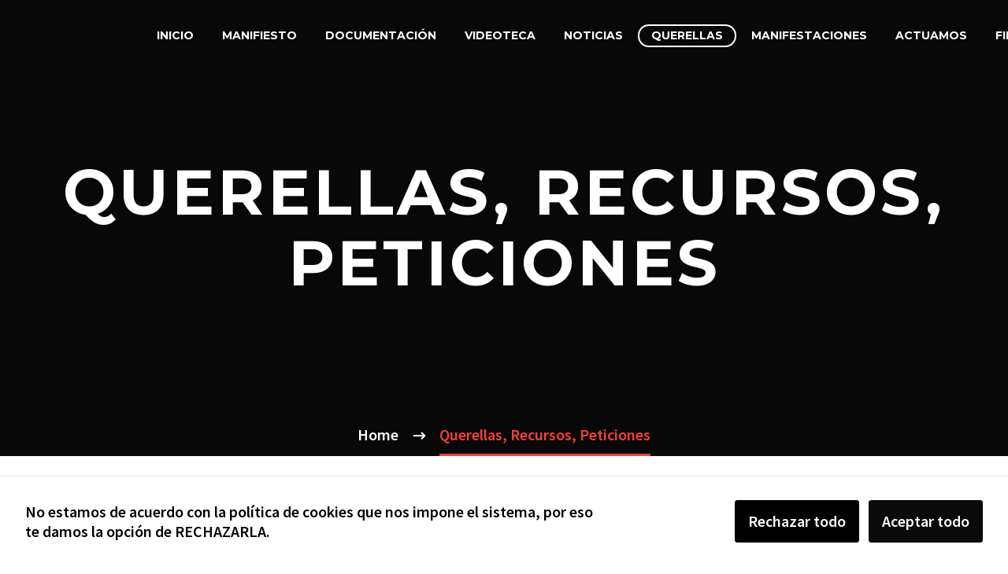

--- FILE ---
content_type: text/html; charset=UTF-8
request_url: http://no-consiento.es/querellas
body_size: 23403
content:
<!DOCTYPE html>
<!--[if IE 7]>
<html class="ie ie7" lang="es" xmlns:og="https://ogp.me/ns#" xmlns:fb="https://ogp.me/ns/fb#">
<![endif]-->
<!--[if IE 8]>
<html class="ie ie8" lang="es" xmlns:og="https://ogp.me/ns#" xmlns:fb="https://ogp.me/ns/fb#">
<![endif]-->
<!--[if !(IE 7) | !(IE 8) ]><!-->
<html lang="es" xmlns:og="https://ogp.me/ns#" xmlns:fb="https://ogp.me/ns/fb#">
<!--<![endif]-->
<head>
	<meta charset="UTF-8">
	<meta name="viewport" content="width=device-width, initial-scale=1.0" />
	<link rel="profile" href="https://gmpg.org/xfn/11">
	<link rel="pingback" href="http://no-consiento.es/xmlrpc.php">
	<title>Querellas,  Recursos, Peticiones &#8211; No Consiento</title>
<meta name='robots' content='max-image-preview:large' />
<link rel='dns-prefetch' href='//fonts.googleapis.com' />
<link rel="alternate" type="application/rss+xml" title="No Consiento &raquo; Feed" href="http://no-consiento.es/feed" />
<link rel="alternate" type="application/rss+xml" title="No Consiento &raquo; Feed de los comentarios" href="http://no-consiento.es/comments/feed" />
<script type="text/javascript">
/* <![CDATA[ */
window._wpemojiSettings = {"baseUrl":"https:\/\/s.w.org\/images\/core\/emoji\/14.0.0\/72x72\/","ext":".png","svgUrl":"https:\/\/s.w.org\/images\/core\/emoji\/14.0.0\/svg\/","svgExt":".svg","source":{"concatemoji":"http:\/\/no-consiento.es\/wp-includes\/js\/wp-emoji-release.min.js?ver=6.4.3"}};
/*! This file is auto-generated */
!function(i,n){var o,s,e;function c(e){try{var t={supportTests:e,timestamp:(new Date).valueOf()};sessionStorage.setItem(o,JSON.stringify(t))}catch(e){}}function p(e,t,n){e.clearRect(0,0,e.canvas.width,e.canvas.height),e.fillText(t,0,0);var t=new Uint32Array(e.getImageData(0,0,e.canvas.width,e.canvas.height).data),r=(e.clearRect(0,0,e.canvas.width,e.canvas.height),e.fillText(n,0,0),new Uint32Array(e.getImageData(0,0,e.canvas.width,e.canvas.height).data));return t.every(function(e,t){return e===r[t]})}function u(e,t,n){switch(t){case"flag":return n(e,"\ud83c\udff3\ufe0f\u200d\u26a7\ufe0f","\ud83c\udff3\ufe0f\u200b\u26a7\ufe0f")?!1:!n(e,"\ud83c\uddfa\ud83c\uddf3","\ud83c\uddfa\u200b\ud83c\uddf3")&&!n(e,"\ud83c\udff4\udb40\udc67\udb40\udc62\udb40\udc65\udb40\udc6e\udb40\udc67\udb40\udc7f","\ud83c\udff4\u200b\udb40\udc67\u200b\udb40\udc62\u200b\udb40\udc65\u200b\udb40\udc6e\u200b\udb40\udc67\u200b\udb40\udc7f");case"emoji":return!n(e,"\ud83e\udef1\ud83c\udffb\u200d\ud83e\udef2\ud83c\udfff","\ud83e\udef1\ud83c\udffb\u200b\ud83e\udef2\ud83c\udfff")}return!1}function f(e,t,n){var r="undefined"!=typeof WorkerGlobalScope&&self instanceof WorkerGlobalScope?new OffscreenCanvas(300,150):i.createElement("canvas"),a=r.getContext("2d",{willReadFrequently:!0}),o=(a.textBaseline="top",a.font="600 32px Arial",{});return e.forEach(function(e){o[e]=t(a,e,n)}),o}function t(e){var t=i.createElement("script");t.src=e,t.defer=!0,i.head.appendChild(t)}"undefined"!=typeof Promise&&(o="wpEmojiSettingsSupports",s=["flag","emoji"],n.supports={everything:!0,everythingExceptFlag:!0},e=new Promise(function(e){i.addEventListener("DOMContentLoaded",e,{once:!0})}),new Promise(function(t){var n=function(){try{var e=JSON.parse(sessionStorage.getItem(o));if("object"==typeof e&&"number"==typeof e.timestamp&&(new Date).valueOf()<e.timestamp+604800&&"object"==typeof e.supportTests)return e.supportTests}catch(e){}return null}();if(!n){if("undefined"!=typeof Worker&&"undefined"!=typeof OffscreenCanvas&&"undefined"!=typeof URL&&URL.createObjectURL&&"undefined"!=typeof Blob)try{var e="postMessage("+f.toString()+"("+[JSON.stringify(s),u.toString(),p.toString()].join(",")+"));",r=new Blob([e],{type:"text/javascript"}),a=new Worker(URL.createObjectURL(r),{name:"wpTestEmojiSupports"});return void(a.onmessage=function(e){c(n=e.data),a.terminate(),t(n)})}catch(e){}c(n=f(s,u,p))}t(n)}).then(function(e){for(var t in e)n.supports[t]=e[t],n.supports.everything=n.supports.everything&&n.supports[t],"flag"!==t&&(n.supports.everythingExceptFlag=n.supports.everythingExceptFlag&&n.supports[t]);n.supports.everythingExceptFlag=n.supports.everythingExceptFlag&&!n.supports.flag,n.DOMReady=!1,n.readyCallback=function(){n.DOMReady=!0}}).then(function(){return e}).then(function(){var e;n.supports.everything||(n.readyCallback(),(e=n.source||{}).concatemoji?t(e.concatemoji):e.wpemoji&&e.twemoji&&(t(e.twemoji),t(e.wpemoji)))}))}((window,document),window._wpemojiSettings);
/* ]]> */
</script>
<link rel='stylesheet' id='thegem-preloader-css' href='http://no-consiento.es/wp-content/themes/thegem/css/thegem-preloader.css?ver=5.11.1' type='text/css' media='all' />
<style id='thegem-preloader-inline-css' type='text/css'>

		body:not(.compose-mode) .gem-icon-style-gradient span,
		body:not(.compose-mode) .gem-icon .gem-icon-half-1,
		body:not(.compose-mode) .gem-icon .gem-icon-half-2 {
			opacity: 0 !important;
			}
</style>
<link rel='stylesheet' id='thegem-reset-css' href='http://no-consiento.es/wp-content/themes/thegem/css/thegem-reset.css?ver=5.11.1' type='text/css' media='all' />
<link rel='stylesheet' id='thegem-grid-css' href='http://no-consiento.es/wp-content/themes/thegem/css/thegem-grid.css?ver=5.11.1' type='text/css' media='all' />
<link rel='stylesheet' id='thegem-header-css' href='http://no-consiento.es/wp-content/themes/thegem/css/thegem-header.css?ver=5.11.1' type='text/css' media='all' />
<link rel='stylesheet' id='thegem-style-css' href='http://no-consiento.es/wp-content/themes/thegem/style.css?ver=5.11.1' type='text/css' media='all' />
<link rel='stylesheet' id='thegem-widgets-css' href='http://no-consiento.es/wp-content/themes/thegem/css/thegem-widgets.css?ver=5.11.1' type='text/css' media='all' />
<link rel='stylesheet' id='thegem-new-css-css' href='http://no-consiento.es/wp-content/themes/thegem/css/thegem-new-css.css?ver=5.11.1' type='text/css' media='all' />
<link rel='stylesheet' id='perevazka-css-css-css' href='http://no-consiento.es/wp-content/themes/thegem/css/thegem-perevazka-css.css?ver=5.11.1' type='text/css' media='all' />
<link rel='stylesheet' id='thegem-google-fonts-css' href='//fonts.googleapis.com/css?family=Source+Sans+Pro%3A200%2C200italic%2C300%2C300italic%2C400%2C400italic%2C600%2C600italic%2C700%2C700italic%2C900%2C900italic%7CMontserrat%3A100%2C200%2C300%2C400%2C500%2C600%2C700%2C800%2C900%2C100italic%2C200italic%2C300italic%2C400italic%2C500italic%2C600italic%2C700italic%2C800italic%2C900italic&#038;subset=cyrillic%2Ccyrillic-ext%2Cgreek%2Cgreek-ext%2Clatin%2Clatin-ext%2Cvietnamese&#038;ver=6.4.3' type='text/css' media='all' />
<link rel='stylesheet' id='thegem-custom-css' href='http://no-consiento.es/wp-content/uploads/thegem/css/custom-TidxuOHR.css?ver=5.11.1' type='text/css' media='all' />
<style id='thegem-custom-inline-css' type='text/css'>
#page-title {background-color: #080808FF;padding-top: 200px;padding-bottom: 200px;}#page-title h1,#page-title .title-rich-content {color: #ffffff;}.page-title-excerpt {color: #ffffff;margin-top: 18px;}#page-title .page-title-title {}#page-title .page-title-title .styled-subtitle.light,#page-title .page-title-excerpt .styled-subtitle.light{ font-family: var(--thegem-to-light-title-font-family); font-style: normal; font-weight: normal;}#page-title .page-title-title .title-main-menu,#page-title .page-title-excerpt .title-main-menu{ font-family: var(--thegem-to-menu-font-family); font-style: var(--thegem-to-menu-font-style); font-weight: var(--thegem-to-menu-font-weight); text-transform: var(--thegem-to-menu-text-transform); font-size: var(--thegem-to-menu-font-size); line-height: var(--thegem-to-menu-line-height); letter-spacing: var(--thegem-to-menu-letter-spacing, 0);}#page-title .page-title-title .title-main-menu.light,#page-title .page-title-excerpt .title-main-menu.light{ font-family: var(--thegem-to-light-title-font-family); font-style: normal; font-weight: normal;}#page-title .page-title-title .title-body,#page-title .page-title-excerpt .title-body{ font-family: var(--thegem-to-body-font-family); font-style: var(--thegem-to-body-font-style); font-weight: var(--thegem-to-body-font-weight); text-transform: var(--thegem-to-body-text-transform, none); font-size: var(--thegem-to-body-font-size); line-height: var(--thegem-to-body-line-height); letter-spacing: var(--thegem-to-body-letter-spacing);}#page-title .page-title-title .title-body.light,#page-title .page-title-excerpt .title-body.light{ font-family: var(--thegem-to-light-title-font-family); font-style: normal; font-weight: normal;}#page-title .page-title-title .title-tiny-body,#page-title .page-title-excerpt .title-tiny-body{ font-family: var(--thegem-to-body-tiny-font-family); font-style: var(--thegem-to-body-tiny-font-style); font-weight: var(--thegem-to-body-tiny-font-weight); text-transform: var(--thegem-to-body-tiny-text-transform, none); font-size: var(--thegem-to-body-tiny-font-size); line-height: var(--thegem-to-body-tiny-line-height); letter-spacing: var(--thegem-to-body-tiny-letter-spacing);}#page-title .page-title-title .title-tiny-body.light,#page-title .page-title-excerpt .title-tiny-body.light{ font-family: var(--thegem-to-light-title-font-family); font-style: normal; font-weight: normal;}.page-title-inner,body .breadcrumbs{padding-left: 0px;padding-right: 0px;}body .breadcrumbs,body .breadcrumbs a,body .bc-devider:before {color: #fff;}body .breadcrumbs .current {	color: #f74038;	border-bottom: 3px solid #f74038;}body .page-title-block .breadcrumbs-container{	text-align: center;}.page-breadcrumbs ul li a,.page-breadcrumbs ul li:not(:last-child):after{	color: #99A9B5FF;}.page-breadcrumbs ul li{	color: #3C3950FF;}.page-breadcrumbs ul li a:hover{	color: #3C3950FF;}.block-content {padding-top: 0px;}.block-content:last-of-type {padding-bottom: 110px;}.gem-slideshow,.slideshow-preloader {}#top-area {	display: block;}.header-background:before {	opacity: 0;}@media (max-width: 991px) {#page-title {padding-top: 200px;padding-bottom: 200px;}.page-title-inner, body .breadcrumbs{padding-left: 0px;padding-right: 0px;}.page-title-excerpt {margin-top: 18px;}#page-title .page-title-title {margin-top: 0px;}.block-content {}.block-content:last-of-type {}#top-area {	display: block;}}@media (max-width: 767px) {#page-title {padding-top: 200px;padding-bottom: 200px;}.page-title-inner,body .breadcrumbs{padding-left: 0px;padding-right: 0px;}.page-title-excerpt {margin-top: 18px;}#page-title .page-title-title {margin-top: 0px;}.block-content {}.block-content:last-of-type {}#top-area {	display: block;}}
</style>
<link rel='stylesheet' id='js_composer_front-css' href='http://no-consiento.es/wp-content/plugins/js_composer/assets/css/js_composer.min.css?ver=8.7.2' type='text/css' media='all' />
<link rel='stylesheet' id='thegem_js_composer_front-css' href='http://no-consiento.es/wp-content/themes/thegem/css/thegem-js_composer_columns.css?ver=5.11.1' type='text/css' media='all' />
<link rel='stylesheet' id='thegem-additional-blog-1-css' href='http://no-consiento.es/wp-content/themes/thegem/css/thegem-additional-blog-1.css?ver=5.11.1' type='text/css' media='all' />
<link rel='stylesheet' id='jquery-fancybox-css' href='http://no-consiento.es/wp-content/themes/thegem/js/fancyBox/jquery.fancybox.min.css?ver=5.11.1' type='text/css' media='all' />
<link rel='stylesheet' id='thegem-vc_elements-css' href='http://no-consiento.es/wp-content/themes/thegem/css/thegem-vc_elements.css?ver=5.11.1' type='text/css' media='all' />
<style id='wp-emoji-styles-inline-css' type='text/css'>

	img.wp-smiley, img.emoji {
		display: inline !important;
		border: none !important;
		box-shadow: none !important;
		height: 1em !important;
		width: 1em !important;
		margin: 0 0.07em !important;
		vertical-align: -0.1em !important;
		background: none !important;
		padding: 0 !important;
	}
</style>
<link rel='stylesheet' id='wp-block-library-css' href='http://no-consiento.es/wp-includes/css/dist/block-library/style.min.css?ver=6.4.3' type='text/css' media='all' />
<style id='classic-theme-styles-inline-css' type='text/css'>
/*! This file is auto-generated */
.wp-block-button__link{color:#fff;background-color:#32373c;border-radius:9999px;box-shadow:none;text-decoration:none;padding:calc(.667em + 2px) calc(1.333em + 2px);font-size:1.125em}.wp-block-file__button{background:#32373c;color:#fff;text-decoration:none}
</style>
<style id='global-styles-inline-css' type='text/css'>
body{--wp--preset--color--black: #000000;--wp--preset--color--cyan-bluish-gray: #abb8c3;--wp--preset--color--white: #ffffff;--wp--preset--color--pale-pink: #f78da7;--wp--preset--color--vivid-red: #cf2e2e;--wp--preset--color--luminous-vivid-orange: #ff6900;--wp--preset--color--luminous-vivid-amber: #fcb900;--wp--preset--color--light-green-cyan: #7bdcb5;--wp--preset--color--vivid-green-cyan: #00d084;--wp--preset--color--pale-cyan-blue: #8ed1fc;--wp--preset--color--vivid-cyan-blue: #0693e3;--wp--preset--color--vivid-purple: #9b51e0;--wp--preset--gradient--vivid-cyan-blue-to-vivid-purple: linear-gradient(135deg,rgba(6,147,227,1) 0%,rgb(155,81,224) 100%);--wp--preset--gradient--light-green-cyan-to-vivid-green-cyan: linear-gradient(135deg,rgb(122,220,180) 0%,rgb(0,208,130) 100%);--wp--preset--gradient--luminous-vivid-amber-to-luminous-vivid-orange: linear-gradient(135deg,rgba(252,185,0,1) 0%,rgba(255,105,0,1) 100%);--wp--preset--gradient--luminous-vivid-orange-to-vivid-red: linear-gradient(135deg,rgba(255,105,0,1) 0%,rgb(207,46,46) 100%);--wp--preset--gradient--very-light-gray-to-cyan-bluish-gray: linear-gradient(135deg,rgb(238,238,238) 0%,rgb(169,184,195) 100%);--wp--preset--gradient--cool-to-warm-spectrum: linear-gradient(135deg,rgb(74,234,220) 0%,rgb(151,120,209) 20%,rgb(207,42,186) 40%,rgb(238,44,130) 60%,rgb(251,105,98) 80%,rgb(254,248,76) 100%);--wp--preset--gradient--blush-light-purple: linear-gradient(135deg,rgb(255,206,236) 0%,rgb(152,150,240) 100%);--wp--preset--gradient--blush-bordeaux: linear-gradient(135deg,rgb(254,205,165) 0%,rgb(254,45,45) 50%,rgb(107,0,62) 100%);--wp--preset--gradient--luminous-dusk: linear-gradient(135deg,rgb(255,203,112) 0%,rgb(199,81,192) 50%,rgb(65,88,208) 100%);--wp--preset--gradient--pale-ocean: linear-gradient(135deg,rgb(255,245,203) 0%,rgb(182,227,212) 50%,rgb(51,167,181) 100%);--wp--preset--gradient--electric-grass: linear-gradient(135deg,rgb(202,248,128) 0%,rgb(113,206,126) 100%);--wp--preset--gradient--midnight: linear-gradient(135deg,rgb(2,3,129) 0%,rgb(40,116,252) 100%);--wp--preset--font-size--small: 13px;--wp--preset--font-size--medium: 20px;--wp--preset--font-size--large: 36px;--wp--preset--font-size--x-large: 42px;--wp--preset--spacing--20: 0.44rem;--wp--preset--spacing--30: 0.67rem;--wp--preset--spacing--40: 1rem;--wp--preset--spacing--50: 1.5rem;--wp--preset--spacing--60: 2.25rem;--wp--preset--spacing--70: 3.38rem;--wp--preset--spacing--80: 5.06rem;--wp--preset--shadow--natural: 6px 6px 9px rgba(0, 0, 0, 0.2);--wp--preset--shadow--deep: 12px 12px 50px rgba(0, 0, 0, 0.4);--wp--preset--shadow--sharp: 6px 6px 0px rgba(0, 0, 0, 0.2);--wp--preset--shadow--outlined: 6px 6px 0px -3px rgba(255, 255, 255, 1), 6px 6px rgba(0, 0, 0, 1);--wp--preset--shadow--crisp: 6px 6px 0px rgba(0, 0, 0, 1);}:where(.is-layout-flex){gap: 0.5em;}:where(.is-layout-grid){gap: 0.5em;}body .is-layout-flow > .alignleft{float: left;margin-inline-start: 0;margin-inline-end: 2em;}body .is-layout-flow > .alignright{float: right;margin-inline-start: 2em;margin-inline-end: 0;}body .is-layout-flow > .aligncenter{margin-left: auto !important;margin-right: auto !important;}body .is-layout-constrained > .alignleft{float: left;margin-inline-start: 0;margin-inline-end: 2em;}body .is-layout-constrained > .alignright{float: right;margin-inline-start: 2em;margin-inline-end: 0;}body .is-layout-constrained > .aligncenter{margin-left: auto !important;margin-right: auto !important;}body .is-layout-constrained > :where(:not(.alignleft):not(.alignright):not(.alignfull)){max-width: var(--wp--style--global--content-size);margin-left: auto !important;margin-right: auto !important;}body .is-layout-constrained > .alignwide{max-width: var(--wp--style--global--wide-size);}body .is-layout-flex{display: flex;}body .is-layout-flex{flex-wrap: wrap;align-items: center;}body .is-layout-flex > *{margin: 0;}body .is-layout-grid{display: grid;}body .is-layout-grid > *{margin: 0;}:where(.wp-block-columns.is-layout-flex){gap: 2em;}:where(.wp-block-columns.is-layout-grid){gap: 2em;}:where(.wp-block-post-template.is-layout-flex){gap: 1.25em;}:where(.wp-block-post-template.is-layout-grid){gap: 1.25em;}.has-black-color{color: var(--wp--preset--color--black) !important;}.has-cyan-bluish-gray-color{color: var(--wp--preset--color--cyan-bluish-gray) !important;}.has-white-color{color: var(--wp--preset--color--white) !important;}.has-pale-pink-color{color: var(--wp--preset--color--pale-pink) !important;}.has-vivid-red-color{color: var(--wp--preset--color--vivid-red) !important;}.has-luminous-vivid-orange-color{color: var(--wp--preset--color--luminous-vivid-orange) !important;}.has-luminous-vivid-amber-color{color: var(--wp--preset--color--luminous-vivid-amber) !important;}.has-light-green-cyan-color{color: var(--wp--preset--color--light-green-cyan) !important;}.has-vivid-green-cyan-color{color: var(--wp--preset--color--vivid-green-cyan) !important;}.has-pale-cyan-blue-color{color: var(--wp--preset--color--pale-cyan-blue) !important;}.has-vivid-cyan-blue-color{color: var(--wp--preset--color--vivid-cyan-blue) !important;}.has-vivid-purple-color{color: var(--wp--preset--color--vivid-purple) !important;}.has-black-background-color{background-color: var(--wp--preset--color--black) !important;}.has-cyan-bluish-gray-background-color{background-color: var(--wp--preset--color--cyan-bluish-gray) !important;}.has-white-background-color{background-color: var(--wp--preset--color--white) !important;}.has-pale-pink-background-color{background-color: var(--wp--preset--color--pale-pink) !important;}.has-vivid-red-background-color{background-color: var(--wp--preset--color--vivid-red) !important;}.has-luminous-vivid-orange-background-color{background-color: var(--wp--preset--color--luminous-vivid-orange) !important;}.has-luminous-vivid-amber-background-color{background-color: var(--wp--preset--color--luminous-vivid-amber) !important;}.has-light-green-cyan-background-color{background-color: var(--wp--preset--color--light-green-cyan) !important;}.has-vivid-green-cyan-background-color{background-color: var(--wp--preset--color--vivid-green-cyan) !important;}.has-pale-cyan-blue-background-color{background-color: var(--wp--preset--color--pale-cyan-blue) !important;}.has-vivid-cyan-blue-background-color{background-color: var(--wp--preset--color--vivid-cyan-blue) !important;}.has-vivid-purple-background-color{background-color: var(--wp--preset--color--vivid-purple) !important;}.has-black-border-color{border-color: var(--wp--preset--color--black) !important;}.has-cyan-bluish-gray-border-color{border-color: var(--wp--preset--color--cyan-bluish-gray) !important;}.has-white-border-color{border-color: var(--wp--preset--color--white) !important;}.has-pale-pink-border-color{border-color: var(--wp--preset--color--pale-pink) !important;}.has-vivid-red-border-color{border-color: var(--wp--preset--color--vivid-red) !important;}.has-luminous-vivid-orange-border-color{border-color: var(--wp--preset--color--luminous-vivid-orange) !important;}.has-luminous-vivid-amber-border-color{border-color: var(--wp--preset--color--luminous-vivid-amber) !important;}.has-light-green-cyan-border-color{border-color: var(--wp--preset--color--light-green-cyan) !important;}.has-vivid-green-cyan-border-color{border-color: var(--wp--preset--color--vivid-green-cyan) !important;}.has-pale-cyan-blue-border-color{border-color: var(--wp--preset--color--pale-cyan-blue) !important;}.has-vivid-cyan-blue-border-color{border-color: var(--wp--preset--color--vivid-cyan-blue) !important;}.has-vivid-purple-border-color{border-color: var(--wp--preset--color--vivid-purple) !important;}.has-vivid-cyan-blue-to-vivid-purple-gradient-background{background: var(--wp--preset--gradient--vivid-cyan-blue-to-vivid-purple) !important;}.has-light-green-cyan-to-vivid-green-cyan-gradient-background{background: var(--wp--preset--gradient--light-green-cyan-to-vivid-green-cyan) !important;}.has-luminous-vivid-amber-to-luminous-vivid-orange-gradient-background{background: var(--wp--preset--gradient--luminous-vivid-amber-to-luminous-vivid-orange) !important;}.has-luminous-vivid-orange-to-vivid-red-gradient-background{background: var(--wp--preset--gradient--luminous-vivid-orange-to-vivid-red) !important;}.has-very-light-gray-to-cyan-bluish-gray-gradient-background{background: var(--wp--preset--gradient--very-light-gray-to-cyan-bluish-gray) !important;}.has-cool-to-warm-spectrum-gradient-background{background: var(--wp--preset--gradient--cool-to-warm-spectrum) !important;}.has-blush-light-purple-gradient-background{background: var(--wp--preset--gradient--blush-light-purple) !important;}.has-blush-bordeaux-gradient-background{background: var(--wp--preset--gradient--blush-bordeaux) !important;}.has-luminous-dusk-gradient-background{background: var(--wp--preset--gradient--luminous-dusk) !important;}.has-pale-ocean-gradient-background{background: var(--wp--preset--gradient--pale-ocean) !important;}.has-electric-grass-gradient-background{background: var(--wp--preset--gradient--electric-grass) !important;}.has-midnight-gradient-background{background: var(--wp--preset--gradient--midnight) !important;}.has-small-font-size{font-size: var(--wp--preset--font-size--small) !important;}.has-medium-font-size{font-size: var(--wp--preset--font-size--medium) !important;}.has-large-font-size{font-size: var(--wp--preset--font-size--large) !important;}.has-x-large-font-size{font-size: var(--wp--preset--font-size--x-large) !important;}
.wp-block-navigation a:where(:not(.wp-element-button)){color: inherit;}
:where(.wp-block-post-template.is-layout-flex){gap: 1.25em;}:where(.wp-block-post-template.is-layout-grid){gap: 1.25em;}
:where(.wp-block-columns.is-layout-flex){gap: 2em;}:where(.wp-block-columns.is-layout-grid){gap: 2em;}
.wp-block-pullquote{font-size: 1.5em;line-height: 1.6;}
</style>
<link rel='stylesheet' id='contact-form-7-css' href='http://no-consiento.es/wp-content/plugins/contact-form-7/includes/css/styles.css?ver=5.9.8' type='text/css' media='all' />
<style id='contact-form-7-inline-css' type='text/css'>
.wpcf7 .wpcf7-recaptcha iframe {margin-bottom: 0;}.wpcf7 .wpcf7-recaptcha[data-align="center"] > div {margin: 0 auto;}.wpcf7 .wpcf7-recaptcha[data-align="right"] > div {margin: 0 0 0 auto;}
</style>
<link rel='stylesheet' id='cookies-and-content-security-policy-css' href='http://no-consiento.es/wp-content/plugins/cookies-and-content-security-policy/css/cookies-and-content-security-policy.min.css?ver=2.35' type='text/css' media='all' />
<link rel='stylesheet' id='thegem-gdpr-css' href='http://no-consiento.es/wp-content/plugins/thegem-elements/inc/gdpr/assets/css/public.css?ver=1.0' type='text/css' media='all' />
<script type="text/javascript">function fullHeightRow() {
			var fullHeight,
				offsetTop,
				element = document.getElementsByClassName('vc_row-o-full-height')[0];
			if (element) {
				fullHeight = window.innerHeight;
				offsetTop = window.pageYOffset + element.getBoundingClientRect().top;
				if (offsetTop < fullHeight) {
					fullHeight = 100 - offsetTop / (fullHeight / 100);
					element.style.minHeight = fullHeight + 'vh'
				}
			}
		}</script><script type="text/javascript" src="http://no-consiento.es/wp-includes/js/jquery/jquery.min.js?ver=3.7.1" id="jquery-core-js"></script>
<script type="text/javascript" src="http://no-consiento.es/wp-includes/js/jquery/jquery-migrate.min.js?ver=3.4.1" id="jquery-migrate-js"></script>
<script></script><link rel="https://api.w.org/" href="http://no-consiento.es/wp-json/" /><link rel="alternate" type="application/json" href="http://no-consiento.es/wp-json/wp/v2/pages/25677" /><link rel="EditURI" type="application/rsd+xml" title="RSD" href="http://no-consiento.es/xmlrpc.php?rsd" />
<meta name="generator" content="WordPress 6.4.3" />
<link rel="canonical" href="http://no-consiento.es/querellas" />
<link rel='shortlink' href='http://no-consiento.es/?p=25677' />
<link rel="alternate" type="application/json+oembed" href="http://no-consiento.es/wp-json/oembed/1.0/embed?url=http%3A%2F%2Fno-consiento.es%2Fquerellas" />
<link rel="alternate" type="text/xml+oembed" href="http://no-consiento.es/wp-json/oembed/1.0/embed?url=http%3A%2F%2Fno-consiento.es%2Fquerellas&#038;format=xml" />

        <script type="text/javascript">
            var jQueryMigrateHelperHasSentDowngrade = false;

			window.onerror = function( msg, url, line, col, error ) {
				// Break out early, do not processing if a downgrade reqeust was already sent.
				if ( jQueryMigrateHelperHasSentDowngrade ) {
					return true;
                }

				var xhr = new XMLHttpRequest();
				var nonce = '33e069e6f2';
				var jQueryFunctions = [
					'andSelf',
					'browser',
					'live',
					'boxModel',
					'support.boxModel',
					'size',
					'swap',
					'clean',
					'sub',
                ];
				var match_pattern = /\)\.(.+?) is not a function/;
                var erroredFunction = msg.match( match_pattern );

                // If there was no matching functions, do not try to downgrade.
                if ( null === erroredFunction || typeof erroredFunction !== 'object' || typeof erroredFunction[1] === "undefined" || -1 === jQueryFunctions.indexOf( erroredFunction[1] ) ) {
                    return true;
                }

                // Set that we've now attempted a downgrade request.
                jQueryMigrateHelperHasSentDowngrade = true;

				xhr.open( 'POST', 'http://no-consiento.es/wp-admin/admin-ajax.php' );
				xhr.setRequestHeader( 'Content-Type', 'application/x-www-form-urlencoded' );
				xhr.onload = function () {
					var response,
                        reload = false;

					if ( 200 === xhr.status ) {
                        try {
                        	response = JSON.parse( xhr.response );

                        	reload = response.data.reload;
                        } catch ( e ) {
                        	reload = false;
                        }
                    }

					// Automatically reload the page if a deprecation caused an automatic downgrade, ensure visitors get the best possible experience.
					if ( reload ) {
						location.reload();
                    }
				};

				xhr.send( encodeURI( 'action=jquery-migrate-downgrade-version&_wpnonce=' + nonce ) );

				// Suppress error alerts in older browsers
				return true;
			}
        </script>

		<style type="text/css">.recentcomments a{display:inline !important;padding:0 !important;margin:0 !important;}</style><meta name="generator" content="Powered by WPBakery Page Builder - drag and drop page builder for WordPress."/>
<style type="text/css" id="cookies-and-content-security-policy-css-custom">.modal-cacsp-position .modal-cacsp-box .modal-cacsp-btns .modal-cacsp-btn.modal-cacsp-btn-settings {background-color: #ffffff;}.modal-cacsp-position .modal-cacsp-box .modal-cacsp-btns .modal-cacsp-btn.modal-cacsp-btn-settings {border-color: #ffffff;}.modal-cacsp-position .modal-cacsp-box .modal-cacsp-btns .modal-cacsp-btn.modal-cacsp-btn-settings,.modal-cacsp-position .modal-cacsp-box .modal-cacsp-btns .modal-cacsp-btn.modal-cacsp-btn-settings * {color: #ffffff;}.modal-cacsp-position .modal-cacsp-box .modal-cacsp-btns .modal-cacsp-btn.modal-cacsp-btn-refuse,.modal-cacsp-position .modal-cacsp-box .modal-cacsp-btns .modal-cacsp-btn.modal-cacsp-btn-refuse-all {background-color: #000000;}.modal-cacsp-position .modal-cacsp-box .modal-cacsp-btns .modal-cacsp-btn.modal-cacsp-btn-refuse,.modal-cacsp-position .modal-cacsp-box .modal-cacsp-btns .modal-cacsp-btn.modal-cacsp-btn-refuse-all {border-color: #0a0a0a;}.modal-cacsp-position .modal-cacsp-box .modal-cacsp-btns .modal-cacsp-btn.modal-cacsp-btn-refuse,.modal-cacsp-position .modal-cacsp-box .modal-cacsp-btns .modal-cacsp-btn.modal-cacsp-btn-refuse-all,.modal-cacsp-position .modal-cacsp-box .modal-cacsp-btns .modal-cacsp-btn.modal-cacsp-btn-refuse *,.modal-cacsp-position .modal-cacsp-box .modal-cacsp-btns .modal-cacsp-btn.modal-cacsp-btn-refuse-all * {color: #ffffff;}.modal-cacsp-position .modal-cacsp-box .modal-cacsp-btns .modal-cacsp-btn.modal-cacsp-btn-accept,.modal-cacsp-position .modal-cacsp-box .modal-cacsp-btns .modal-cacsp-btn.modal-cacsp-btn-accept-all {background-color: #0a0a0a;}.modal-cacsp-position .modal-cacsp-box .modal-cacsp-btns .modal-cacsp-btn.modal-cacsp-btn-accept,.modal-cacsp-position .modal-cacsp-box .modal-cacsp-btns .modal-cacsp-btn.modal-cacsp-btn-accept-all {border-color: #0a0a0a;}.modal-cacsp-position .modal-cacsp-box .modal-cacsp-btns .modal-cacsp-btn.modal-cacsp-btn-accept,.modal-cacsp-position .modal-cacsp-box .modal-cacsp-btns .modal-cacsp-btn.modal-cacsp-btn-accept *,.modal-cacsp-position .modal-cacsp-box .modal-cacsp-btns .modal-cacsp-btn.modal-cacsp-btn-accept-all,.modal-cacsp-position .modal-cacsp-box .modal-cacsp-btns .modal-cacsp-btn.modal-cacsp-btn-accept-all * {color: #ffffff;}</style><link rel="icon" href="http://no-consiento.es/wp-content/uploads/2020/07/favicon.png" sizes="32x32" />
<link rel="icon" href="http://no-consiento.es/wp-content/uploads/2020/07/favicon.png" sizes="192x192" />
<link rel="apple-touch-icon" href="http://no-consiento.es/wp-content/uploads/2020/07/favicon.png" />
<meta name="msapplication-TileImage" content="http://no-consiento.es/wp-content/uploads/2020/07/favicon.png" />
<script>if(document.querySelector('[data-type="vc_custom-css"]')) {document.head.appendChild(document.querySelector('[data-type="vc_custom-css"]'));}</script><style type="text/css" data-type="vc_shortcodes-custom-css">.vc_custom_1621192597440{padding-right: 50px !important;padding-left: 50px !important;}.vc_custom_1651021334963{padding-right: 50px !important;padding-left: 50px !important;}.vc_custom_1678751385418{padding-right: 50px !important;padding-left: 50px !important;}</style><noscript><style> .wpb_animate_when_almost_visible { opacity: 1; }</style></noscript>
	</head>


<body class="page-template-default page page-id-25677 modal-cacsp-open-no-backdrop wpb-js-composer js-comp-ver-8.7.2 vc_responsive">

	<script type="text/javascript">
		var gemSettings = {"isTouch":"","forcedLasyDisabled":"","tabletPortrait":"1","tabletLandscape":"","topAreaMobileDisable":"","parallaxDisabled":"","fillTopArea":"","themePath":"http:\/\/no-consiento.es\/wp-content\/themes\/thegem","rootUrl":"http:\/\/no-consiento.es","mobileEffectsEnabled":"","isRTL":""};
		(function() {
    function isTouchDevice() {
        return (('ontouchstart' in window) ||
            (navigator.MaxTouchPoints > 0) ||
            (navigator.msMaxTouchPoints > 0));
    }

    window.gemSettings.isTouch = isTouchDevice();

    function userAgentDetection() {
        var ua = navigator.userAgent.toLowerCase(),
        platform = navigator.platform.toLowerCase(),
        UA = ua.match(/(opera|ie|firefox|chrome|version)[\s\/:]([\w\d\.]+)?.*?(safari|version[\s\/:]([\w\d\.]+)|$)/) || [null, 'unknown', 0],
        mode = UA[1] == 'ie' && document.documentMode;

        window.gemBrowser = {
            name: (UA[1] == 'version') ? UA[3] : UA[1],
            version: UA[2],
            platform: {
                name: ua.match(/ip(?:ad|od|hone)/) ? 'ios' : (ua.match(/(?:webos|android)/) || platform.match(/mac|win|linux/) || ['other'])[0]
                }
        };
            }

    window.updateGemClientSize = function() {
        if (window.gemOptions == null || window.gemOptions == undefined) {
            window.gemOptions = {
                first: false,
                clientWidth: 0,
                clientHeight: 0,
                innerWidth: -1
            };
        }

        window.gemOptions.clientWidth = window.innerWidth || document.documentElement.clientWidth;
        if (document.body != null && !window.gemOptions.clientWidth) {
            window.gemOptions.clientWidth = document.body.clientWidth;
        }

        window.gemOptions.clientHeight = window.innerHeight || document.documentElement.clientHeight;
        if (document.body != null && !window.gemOptions.clientHeight) {
            window.gemOptions.clientHeight = document.body.clientHeight;
        }
    };

    window.updateGemInnerSize = function(width) {
        window.gemOptions.innerWidth = width != undefined ? width : (document.body != null ? document.body.clientWidth : 0);
    };

    userAgentDetection();
    window.updateGemClientSize(true);

    window.gemSettings.lasyDisabled = window.gemSettings.forcedLasyDisabled || (!window.gemSettings.mobileEffectsEnabled && (window.gemSettings.isTouch || window.gemOptions.clientWidth <= 800));
})();
		(function() {
    if (window.gemBrowser.name == 'safari') {
        try {
            var safariVersion = parseInt(window.gemBrowser.version);
        } catch(e) {
            var safariVersion = 0;
        }
        if (safariVersion >= 9) {
            window.gemSettings.parallaxDisabled = true;
            window.gemSettings.fillTopArea = true;
        }
    }
})();
		(function() {
    var fullwithData = {
        page: null,
        pageWidth: 0,
        pageOffset: {},
        fixVcRow: true,
        pagePaddingLeft: 0
    };

    function updateFullwidthData() {
        fullwithData.pageOffset = fullwithData.page.getBoundingClientRect();
        fullwithData.pageWidth = parseFloat(fullwithData.pageOffset.width);
        fullwithData.pagePaddingLeft = 0;

        if (fullwithData.page.className.indexOf('vertical-header') != -1) {
            fullwithData.pagePaddingLeft = 45;
            if (fullwithData.pageWidth >= 1600) {
                fullwithData.pagePaddingLeft = 360;
            }
            if (fullwithData.pageWidth < 980) {
                fullwithData.pagePaddingLeft = 0;
            }
        }
    }

    function gem_fix_fullwidth_position(element) {
        if (element == null) {
            return false;
        }

        if (fullwithData.page == null) {
            fullwithData.page = document.getElementById('page');
            updateFullwidthData();
        }

        /*if (fullwithData.pageWidth < 1170) {
            return false;
        }*/

        if (!fullwithData.fixVcRow) {
            return false;
        }

        if (element.previousElementSibling != null && element.previousElementSibling != undefined && element.previousElementSibling.className.indexOf('fullwidth-block') == -1) {
            var elementParentViewportOffset = element.previousElementSibling.getBoundingClientRect();
        } else {
            var elementParentViewportOffset = element.parentNode.getBoundingClientRect();
        }

        /*if (elementParentViewportOffset.top > window.gemOptions.clientHeight) {
            fullwithData.fixVcRow = false;
            return false;
        }*/

        if (element.className.indexOf('vc_row') != -1) {
            var elementMarginLeft = -21;
            var elementMarginRight = -21;
        } else {
            var elementMarginLeft = 0;
            var elementMarginRight = 0;
        }

        var offset = parseInt(fullwithData.pageOffset.left + 0.5) - parseInt((elementParentViewportOffset.left < 0 ? 0 : elementParentViewportOffset.left) + 0.5) - elementMarginLeft + fullwithData.pagePaddingLeft;
        var offsetKey = window.gemSettings.isRTL ? 'right' : 'left';

        element.style.position = 'relative';
        element.style[offsetKey] = offset + 'px';
        element.style.width = fullwithData.pageWidth - fullwithData.pagePaddingLeft + 'px';

        if (element.className.indexOf('vc_row') == -1) {
            element.setAttribute('data-fullwidth-updated', 1);
        }

        if (element.className.indexOf('vc_row') != -1 && element.className.indexOf('vc_section') == -1 && !element.hasAttribute('data-vc-stretch-content')) {
            var el_full = element.parentNode.querySelector('.vc_row-full-width-before');
            var padding = -1 * offset;
            0 > padding && (padding = 0);
            var paddingRight = fullwithData.pageWidth - padding - el_full.offsetWidth + elementMarginLeft + elementMarginRight;
            0 > paddingRight && (paddingRight = 0);
            element.style.paddingLeft = padding + 'px';
            element.style.paddingRight = paddingRight + 'px';
        }
    }

    window.gem_fix_fullwidth_position = gem_fix_fullwidth_position;

    document.addEventListener('DOMContentLoaded', function() {
        var classes = [];

        if (window.gemSettings.isTouch) {
            document.body.classList.add('thegem-touch');
        }

        if (window.gemSettings.lasyDisabled && !window.gemSettings.forcedLasyDisabled) {
            document.body.classList.add('thegem-effects-disabled');
        }
    });

    if (window.gemSettings.parallaxDisabled) {
        var head  = document.getElementsByTagName('head')[0],
            link  = document.createElement('style');
        link.rel  = 'stylesheet';
        link.type = 'text/css';
        link.innerHTML = ".fullwidth-block.fullwidth-block-parallax-fixed .fullwidth-block-background { background-attachment: scroll !important; }";
        head.appendChild(link);
    }
})();

(function() {
    setTimeout(function() {
        var preloader = document.getElementById('page-preloader');
        if (preloader != null && preloader != undefined) {
            preloader.className += ' preloader-loaded';
        }
    }, window.pagePreloaderHideTime || 1000);
})();
	</script>
	


<div id="page" class="layout-fullwidth header-style-3">

	<a href="#main" class="scroll-to-content">Skip to main content</a>

			<a href="#page" class="scroll-top-button">Scroll Top</a>
	
	
		
		<div id="site-header-wrapper"  class="site-header-wrapper-transparent  " >
			
			
			<header id="site-header" class="site-header animated-header mobile-menu-layout-default" role="banner">
								
				<div class="header-background">
					<div class="container container-fullwidth">
						<div class="header-main logo-position-left header-colors-light header-layout-default header-layout-fullwidth header-style-3">
																							<div class="site-title">
											<div class="site-logo" style="width:164px;">
			<a href="http://no-consiento.es/" rel="home" aria-label="Homepage">
									No Consiento							</a>
		</div>
										</div>
																											<nav id="primary-navigation" class="site-navigation primary-navigation" role="navigation">
											<button class="menu-toggle dl-trigger">Primary Menu<span class="menu-line-1"></span><span class="menu-line-2"></span><span class="menu-line-3"></span></button>																							<ul id="primary-menu" class="nav-menu styled no-responsive dl-menu"><li id="menu-item-26003" class="menu-item menu-item-type-post_type menu-item-object-page menu-item-home menu-item-26003 megamenu-first-element"><a href="http://no-consiento.es/">INICIO</a></li>
<li id="menu-item-26004" class="menu-item menu-item-type-post_type menu-item-object-page menu-item-26004 megamenu-first-element"><a href="http://no-consiento.es/manifiesto">MANIFIESTO</a></li>
<li id="menu-item-25780" class="menu-item menu-item-type-post_type menu-item-object-page menu-item-25780 megamenu-first-element"><a href="http://no-consiento.es/documentacion">DOCUMENTACIÓN</a></li>
<li id="menu-item-25671" class="menu-item menu-item-type-post_type menu-item-object-page menu-item-25671 megamenu-first-element"><a href="http://no-consiento.es/videoteca">VIDEOTECA</a></li>
<li id="menu-item-25664" class="menu-item menu-item-type-taxonomy menu-item-object-category menu-item-25664 megamenu-first-element"><a href="http://no-consiento.es/category/noticias-no-consiento">NOTICIAS</a></li>
<li id="menu-item-25694" class="menu-item menu-item-type-post_type menu-item-object-page current-menu-item page_item page-item-25677 current_page_item menu-item-25694 megamenu-first-element menu-item-active"><a href="http://no-consiento.es/querellas">QUERELLAS</a></li>
<li id="menu-item-26341" class="menu-item menu-item-type-post_type menu-item-object-page menu-item-26341 megamenu-first-element mobile-clickable"><a href="http://no-consiento.es/manifestaciones">MANIFESTACIONES</a></li>
<li id="menu-item-25919" class="menu-item menu-item-type-post_type menu-item-object-page menu-item-25919 megamenu-first-element"><a href="http://no-consiento.es/actuamos">Actuamos</a></li>
<li id="menu-item-108" class="menu-item menu-item-type-custom menu-item-object-custom menu-item-home menu-item-108 megamenu-first-element"><a href="http://no-consiento.es/#firmar">FIRMAS DE APOYO</a></li>
<li id="menu-item-25419" class="menu-item menu-item-type-custom menu-item-object-custom menu-item-home menu-item-25419 megamenu-first-element"><a href="http://no-consiento.es/#donativos">DONATIVOS</a></li>
<li class="menu-item menu-item-search "><a href="#" aria-label="Buscar"></a><div class="minisearch "><form role="search" id="searchform" class="sf" action="http://no-consiento.es/" method="GET"><input id="searchform-input" class="sf-input" type="text" placeholder="Search..." name="s" aria-label="Buscar"><span class="sf-submit-icon"></span><input id="searchform-submit" class="sf-submit" type="submit" value="s" aria-label="Buscar"></form></div></li></ul>																																</nav>
																														</div>
					</div>
				</div>
			</header><!-- #site-header -->
								</div><!-- #site-header-wrapper -->
	
	
	<div id="main" class="site-main page__top-shadow visible" role="main" aria-label="Main">

<div id="main-content" class="main-content">

<div id="page-title" class="page-title-block page-title-alignment-center page-title-style-1 ">
						
						
						
						
						
						<div class="container"><div class="page-title-inner"><div class="page-title-title"><h1 class="title-xlarge" style="color:#ffffff;">  Querellas,  Recursos, Peticiones</h1></div></div></div>
						<div class="breadcrumbs-container"><div class="container"><div class="breadcrumbs"><span><a href="http://no-consiento.es/" itemprop="url"><span itemprop="title">Home</span></a></span> <span class="divider"><span class="bc-devider"></span></span> <span class="current">Querellas,  Recursos, Peticiones</span></div><!-- .breadcrumbs --></div></div>
					</div>
<div class="block-content no-top-margin">
	<div class="container">
		<div class="panel row">

			<div class="panel-center col-xs-12">
				<article id="post-25677" class="post-25677 page type-page status-publish">

					<div class="entry-content post-content">
						
						
							
						
						<div class="wpb-content-wrapper"><div id="vc_row-6976dbc59a025" class="vc_row wpb_row vc_row-fluid thegem-custom-6976dbc599ffd391"><div class="wpb_column vc_column_container vc_col-sm-12 thegem-custom-6976dbc59a2859309" ><div class="vc_column-inner thegem-custom-inner-6976dbc59a286 "><div class="wpb_wrapper thegem-custom-6976dbc59a2859309">
	
		<div class="wpb_text_column wpb_content_element  vc_custom_1621192597440 thegem-vc-text thegem-custom-6976dbc59a4bc8266"  >
			<div class="wpb_wrapper">
				
			</div>
			<style>@media screen and (max-width: 1023px) {.thegem-vc-text.thegem-custom-6976dbc59a4bc8266{display: block!important;}}@media screen and (max-width: 767px) {.thegem-vc-text.thegem-custom-6976dbc59a4bc8266{display: block!important;}}@media screen and (max-width: 1023px) {.thegem-vc-text.thegem-custom-6976dbc59a4bc8266{position: relative !important;}}@media screen and (max-width: 767px) {.thegem-vc-text.thegem-custom-6976dbc59a4bc8266{position: relative !important;}}</style>
		</div>
	

	
		<div class="wpb_text_column wpb_content_element  wpb_animate_when_almost_visible wpb_top-to-bottom top-to-bottom vc_custom_1651021334963 thegem-vc-text thegem-custom-6976dbc59a5b46193"  >
			<div class="wpb_wrapper">
				<div id="sobre-la-libertad" class="styled-subtitle">
<h3></h3>
<h3 style="text-align: center;"><strong>¡Buscaremos justicia en todas las instancias posibles </strong></h3>
<h3 style="text-align: center;"><strong>y de todas las formas imaginables!</strong></h3>
</div>
<h4></h4>
<p style="text-align: center;">_____________________________</p>
<h4></h4>
<h4></h4>
<h4>Petición de revocación de la dispersión de biocidas por las unidades NBQ</h4>
<p class="styled-subtitle"><a href="http://no-consiento.es/wp-content/uploads/Peticion-Informacion-Fumigacion-Web.pdf">El 21 de abril de 2020 Terra SOS-tenible</a> presentó escrito al Ministerio de Sanidad y de Presidencia, pidiendo la revocación de la Orden SND/351/2020 de 16 de abril por la que se autoriza a las unidades NBQ de las Fuerzas Armadas y de la Unidad Militar de Emergencia, a utilizar biocidas autorizados por el Ministerio de Sanidad en las labores de desinfección para hacer frente a la crisis sanitaria ocasionada por el COVID-19 (BOE 17 de abril de 2020), así como información sobre las características de los productos virucidas autorizados por el Ministerio en cuanto a su composición (especialmente nanotecnológica). Se envió copia de este escrito al Defensor del Pueblo.</p>
<p class="styled-subtitle">El Defensor del Pueblo responde el 20 de mayo diciendo que no se observa ninguna infracción del ordenamiento jurídico, y que visto el escaso tiempo transcurrido entre la presentación de nuestra solicitud y la presentación de nuestra queja a su institución no podrá resolver. Afirmando que si transcurrido un plazo razonable no recibiera respuesta de los citados ministerios, o la considerara insuficiente, ilegal o irregular, no dudemos en volver a contactarle.</p>
<p class="styled-subtitle">El 26 de mayo de 2021, responde el Ministerio de Sanidad centrando el argumento de su discurso en la capacitación del personal que aplica los biocidas descritos en el artículo 1.1 Grupo principal del Real Decreto 830/2010. Afirmando que los biocidas que se utilizaran no se establece ninguna salvedad sobre lo ya recogido en el citado decreto. En cuanto a su forma de aplicación es por contacto o aérea (nebulización, termonebulización y micronebulización).</p>
<p class="styled-subtitle">Esta respuesta, con más de un año de retraso, no aclara ninguna de las preguntas específicas que se plantearon en el punto de considerandos.</p>
<p>&nbsp;</p>
<h3></h3>
<h4><span style="color: #000000;"><strong>Querella contra el gobierno DE ESPAÑA<br />
</strong></span></h4>
<div id="sobre-la-libertad" class="styled-subtitle">
<p><span style="color: #000000;"><strong>JUNIO 2020</strong> &#8211; En coherencia con el principio rector de denuncia pública y legal de la plataforma cívica NO Consiento, Terra SOS-tebible presentó una querella contra el Gobierno de España y su equipo asesor por delitos de prevaricación, contra la salud pública, malversación, crímenes de lesa humanidad, genocidio y alta traición. </span></p>
<p><span style="color: #000000;"><strong>Esta querella fu inadmitida por el Supremo</strong> junto a muchas otras, ¡atendiendo a la petición formulada por la Fiscalía del Estado! Semejante hecho, que supera todas las líneas rojas de lo que cabe esperar de un sistema de justicia respetable, pone de relieve la gravedad, para la defensa de los derechos fundamentales de los españoles, de un sistema judicial supeditado al aparato político y la urgencia de una refundación integral del Estado que garantice la separación real de poderes.</span></p>
<p>&nbsp;</p>
<h4></h4>
<h4><span style="color: #000000;"><strong>IMPUGNACIÓN REGLAMENTO ue 2020/1043<br />
</strong></span></h4>
<p><span style="color: #000000;"><strong>OCTUBRE 2020</strong> &#8211; El 10 de ocutre de 2020, Terra SOS-tenible, junto a otras cinco asociaciones europeas, presentó un Recurso de Impugnación ante el Tribunal de Justicia de la Unión Europea  (TJUE) contra el Reglamento UE 2020/1043 que suprime la evaluación de riesgos vinculados a los organismos genéticamente modificados (OGM) en las vacunas contra la Covid 19.<br />
</span></p>
</div>
<div id="sobre-la-libertad" class="styled-subtitle">
<p>&nbsp;</p>
<h4><span style="color: #000000;"><strong>RECURSO contra ACUERDO DE LA JUNTA DE CASTILLA Y LEÓN<br />
</strong></span></h4>
<p><span style="color: #000000;"><strong>NOVIEMBRE 2020</strong> &#8211; Terra SOS-tenible presentó recurso postestativo de reposición contra el ACUERDO 78/2020, de 4 de noviembre, de la Junta de Castilla y León, por el que se declara el nivel de alerta 4 para todo el territorio de la Comunidad de Castilla y León y se adoptan medidas sanitarias preventivas de carácter excepcional para la contención de la COVID-19 en la Comunidad de Castilla y León, especialmente dañino para el sector de la hostelería.</span></p>
<p><strong>La Junta de Castilla y León desestimó el Recurso.</strong></p>
</div>
<h4></h4>
<p>&nbsp;</p>
<p>&nbsp;</p>
<h4><span style="color: #000000;"><strong>RECURSO contra EL PLAN NACIONAL DE CONECTIVIDAD Y 5G EN ZONAS RURALES<br />
</strong></span></h4>
<div id="sobre-la-libertad" class="styled-subtitle">
<p><span style="color: #000000;"><strong>FEBRERO 2O21 &#8211;</strong> Terra SOS-tenible presenta alegaciones al<a href="http://no-consiento.es/wp-content/uploads/Alegaciones-al-Plan-de-Conectividad-5G-en-el-mundo-rural.pdf"><strong> &#8220;Plan de conectividad y  5G en zonas rurales&#8221;.</strong></a></span></p>
</div>
<div class="styled-subtitle"><strong>El gobierno no responde a las alegaciones pero se publica una moratoria.</strong></div>
<p>&nbsp;</p>
<p>&nbsp;</p>
<h4>dENUNCIA AL PRESIDENTE DE LA jUNTA DE cASTILLA Y lEÓN Y A LA MINISTRA DE SANIDAD</h4>
<div class="styled-subtitle"><strong>El 9 de abril de 2021</strong> se presentó una denuncia al Juzgado de Guardia de Valladolid por prevaricación administrativa y detención ilegal, contra el Presidente de la Junta de Castilla y León Don Alfonso Fernández Mañueco, contra la Ministra de Sanidad Doña Carolina Darías San Sebastián, así como cualquier otro que aparezca como responsable tras las actuaciones e investigaciones a practicar respecto al delito señalado, relacionado con el acuerdo de cierre perimetral de la Comunidad de Castilla y León del 17 al 21 de marzo. Y del 26 de marzo al 9 de abril. Aplicando un toque de queda desde las 10 de la noche hasta las 6 de la mañana.</div>
<div class="styled-subtitle">En un auto emitido el 29 de abril de 2021, <strong>el citado Juzgado decide el archivo de la denuncia básicamente porque excede su competencia.</strong> Ante esa falta de competencia renunciamos a los correspondientes recursos.</div>
<p>&nbsp;</p>
<p>&nbsp;</p>
<h4><span style="color: #000000;"><strong> STOP &#8220;PASAPORTE SANITARIO&#8221; &#8211; </strong><strong>INICIATIVA DE LA SOCIEDAD CIVIL EUROPEA</strong></span></h4>
<div id="sobre-la-libertad" class="styled-subtitle">
<p><span style="color: #000000;"><strong>MARZO &#8211; ABRIL 2O21 &#8211; </strong>Terra SOS-tenible, participa activamente en una gran campaña de la sociedad civil europea orientada a enviar información científica y legal a los eurodiputados para que se opusieran, con conocimiento de causa, a la aprobación por parte del Parlamento Europeo del llamado &#8220;pasaporte sanitario&#8221;. Esta iniciativa fue ampliamente apoyada por la ciudadanía llegando a superar los 20.000 mensajes por día. Una vez más este parlamento votó contra la ciencia, la legalidad y  la razón, en defensa de los intereses corporativos, en esta ocasión de las farmacéuticas, en detrimento de los derechos fundamentales de los europeos. Esta es otra de esas instituciones que debe refundarse o desaparecer por inútil y costosa.<strong><br />
</strong></span></p>
<p>&nbsp;</p>
<h4><span style="color: #000000;"><strong>DENUNCIA CONTRA EL GOBIERNO DE ESPAÑA POR DELITOS DE LESA HUMANIDAD Y GENOCIDIO ANTE LA CORTE INTERNACIONAL DE LA HAYA<br />
</strong></span></h4>
<p><span style="color: #000000;"><strong>MAYO 2021</strong> &#8211; Terra SOS-tenible suscribe la denuncia contra el Gobierno de España, por delitos de Lesa Humanidad y genocidio, presentada ante la Corte Internacional de la Haya, <strong>por la abogada Cristina Armas.</strong></span></p>
</div>
<p>&nbsp;</p>
<p>&nbsp;</p>
<h4><strong>IMPUGNACIÓN REGLAMENTO ue 2020/1043</strong></h4>
<div id="sobre-la-libertad" class="styled-subtitle">
<p><strong>Noviembre 2021.- El 27 de septiembre, </strong>un año más tarde, el TJUE comunica dicta un auto de inadmisibilidad del recurso sin entrar a valorar su contenido, a pesar de lo cual condena en costas a las asociaciones. Este tribunal hace valer una interpretación limitativa y nada garantista del Artículo 263 del Tratado de Funcionamiento de la UE que enmarca las acciones jurídicas ciudadanas limitándolas a los individuos. En otras palabras, las asociaciones, al no ser individuos,  no se les reconocería la legitimación, aun representando esencialmente derechos colectivos de los individuos.</p>
<p><strong>El 2 de diciembre del 2021.- </strong><a href="http://no-consiento.es/wp-content/uploads/E-CURIA-Accuse-de-reception.pdf">Las asociaciones presentan recurso al auto de inadmisibilidad</a>.</p>
</div>
<div class="styled-subtitle">Las asociaciones basan su recurso en un error de derecho. El Artículo 263 del Tratado de Funcionamiento de la UE tiene tres apartados uno de los cuales, en el párrafo 4 prevé la legitimación a las personas físicas o jurídicas;todas las asociaciones tienen por objeto social la defensa de la salud humana, la seguridad médica y del medioambiente, lo que entra dentro del campo de aplicación del derecho ambiental, por lo tanto son concernidas directa e individualmente, y en consecuencia están legitimadas para actuar con vistas a la impugnación del Reglamento Europeo Nº 2020 /1043. (&#8230;) La interpretación que hace el TJUE de &#8220;interés individual&#8221; según el Artículo 263, párrafo 4, es incompatbile con el derecho fundamental de una tutela jurídica efectiva. ( Ver resumen de esta iniciativa en el <a href="http://no-consiento.es/wp-content/uploads/Estan-las-asociaciones-ciudadanas-vetadas-en-la-Justicia-Europea.pdf">comunidado de prensa de 13 de diciembre</a>)</div>
<p>&nbsp;</p>
<div id="sobre-la-libertad" class="styled-subtitle"><strong>ALEGACIONES AL REAL DECRETO DE VIGILANCIA EN LA SALUD PÚBLICA</strong></div>
<div></div>
<div class="styled-subtitle"><a href="http://no-consiento.es/wp-content/uploads/Alegaciones-Proyecto-RD-Red-de-Vigilancia-MINISTERIO-DE-SANIDAD-WEB.pdf"><strong>El 1 de marzo de 2022</strong></a> se presentaron alegaciones al Proyecto de Real Decreto de Vigilancia en Salud Pública. Uno se pregunta qué sentido tiene una consulta pública previa al Proyecto de Real Decreto de Vigilancia en Salud Pública cuando en el último párrafo de la comunicación se afirma taxativamente que “No existe una alternativa a no regular la Red de Vigilancia en Salud Pública, pues es un mandato legal previsto en el artículo 13 de la Ley 33/2011, de 4 de octubre. ［…］haciendo inútil todo argumento.</div>
<div></div>
<div></div>
<div></div>
<p>&nbsp;</p>
<h4><strong>ALEGACIONES A LA REFORMA DE LA LEY DE SEGURIDAD NACIONAL<br />
</strong></h4>
<div id="sobre-la-libertad" class="styled-subtitle">
<p><strong><a href="http://no-consiento.es/wp-content/uploads/ALEGACIONES-LEY-SEGURIDAD-NACIONAL.pdf">El 4 de marzo de 2022 se presentaron alegaciones</a></strong> a la reforma de la Ley de Seguridad Nacional. Es curioso como cada vez que en España hay que acomodar la legislación a los imperativos de terceros, se echa mano del mismo tópico. Otros países lo han hecho… Como si eso fuera suficiente para justificar un consuelo de tontos e ignorar la LEY SUPREMA que es nuestra CONSTITUCIÓN ESPAÑOLA. Esa que está ahí para proteger a los ciudadanos del insaciable ESTADO. Ahora, en sintonía con lo que hacen otros países se trata de legislar, a golpe de decreto, en nombre de un Estado de Emergencia real o ficticio, que deciden intereses corporativos terceros, a golpe de tuerca.</p>
</div>
<p>&nbsp;</p>
<h4>PRESENTACIÓN DE REPAROS AL TRATADO DE PANDEMIAS DE LA ORGANIZACIÓN MUNDIAL DE LA SALUD</h4>
<div id="sobre-la-libertad" class="styled-subtitle">
<p><a href="http://no-consiento.es/wp-content/uploads/Tratado-de-Pandemias-Reparos-def.pdf"><strong>El 23 de abril de 2022 presentación de &#8220;Reparos&#8221;</strong></a> al Proyecto de Tratado de Pandemias de la Organización Mundial de la Salud. La OMS es la punta de lanza de las Agendas de &#8220;gobernanza global&#8221; de Naciones Unidas, bajo la excusa de la &#8220;Salud y la Seguridad&#8221;. Este &#8220;Tratado&#8221; no tiene otro objetivo que imponer una dictadura médica permanente para esclavizar a la humanidad.</p>
</div>
<p>&nbsp;</p>

			</div>
			<style>@media screen and (max-width: 1023px) {.thegem-vc-text.thegem-custom-6976dbc59a5b46193{display: block!important;}}@media screen and (max-width: 767px) {.thegem-vc-text.thegem-custom-6976dbc59a5b46193{display: block!important;}}@media screen and (max-width: 1023px) {.thegem-vc-text.thegem-custom-6976dbc59a5b46193{position: relative !important;}}@media screen and (max-width: 767px) {.thegem-vc-text.thegem-custom-6976dbc59a5b46193{position: relative !important;}}</style>
		</div>
	

	
		<div class="wpb_text_column wpb_content_element  wpb_animate_when_almost_visible wpb_top-to-bottom top-to-bottom vc_custom_1678751385418 thegem-vc-text thegem-custom-6976dbc59a77d2845"  >
			<div class="wpb_wrapper">
				<div id="sobre-la-libertad" class="styled-subtitle">
<h3></h3>
<h3 style="text-align: center;"><strong>¡Buscaremos justicia en todas las instancias posibles </strong></h3>
<h3 style="text-align: center;"><strong>y de todas las formas imaginables!</strong></h3>
</div>
<h4></h4>
<p style="text-align: center;">_____________________________</p>
<h4></h4>
<h4></h4>
<h4>Petición de revocación de la dispersión de biocidas por las unidades NBQ</h4>
<p class="styled-subtitle"><a href="http://no-consiento.es/wp-content/uploads/Peticion-Informacion-Fumigacion-Web.pdf">El 21 de abril de 2020 Terra SOS-tenible</a> presentó escrito al Ministerio de Sanidad y de Presidencia, pidiendo la revocación de la Orden SND/351/2020 de 16 de abril por la que se autoriza a las unidades NBQ de las Fuerzas Armadas y de la Unidad Militar de Emergencia, a utilizar biocidas autorizados por el Ministerio de Sanidad en las labores de desinfección para hacer frente a la crisis sanitaria ocasionada por el COVID-19 (BOE 17 de abril de 2020), así como información sobre las características de los productos virucidas autorizados por el Ministerio en cuanto a su composición (especialmente nanotecnológica). Se envió copia de este escrito al Defensor del Pueblo.</p>
<p class="styled-subtitle">El Defensor del Pueblo responde el 20 de mayo diciendo que no se observa ninguna infracción del ordenamiento jurídico, y que visto el escaso tiempo transcurrido entre la presentación de nuestra solicitud y la presentación de nuestra queja a su institución no podrá resolver. Afirmando que si transcurrido un plazo razonable no recibiera respuesta de los citados ministerios, o la considerara insuficiente, ilegal o irregular, no dudemos en volver a contactarle.</p>
<p class="styled-subtitle">El 26 de mayo de 2021, responde el Ministerio de Sanidad centrando el argumento de su discurso en la capacitación del personal que aplica los biocidas descritos en el artículo 1.1 Grupo principal del Real Decreto 830/2010. Afirmando que los biocidas que se utilizaran no se establece ninguna salvedad sobre lo ya recogido en el citado decreto. En cuanto a su forma de aplicación es por contacto o aérea (nebulización, termonebulización y micronebulización).</p>
<p class="styled-subtitle">Esta respuesta, con más de un año de retraso, no aclara ninguna de las preguntas específicas que se plantearon en el punto de considerandos.</p>
<p>&nbsp;</p>
<h3></h3>
<h4><span style="color: #000000;"><strong>Querella contra el gobierno DE ESPAÑA<br />
</strong></span></h4>
<div id="sobre-la-libertad" class="styled-subtitle">
<p><span style="color: #000000;"><strong>JUNIO 2020</strong> &#8211; En coherencia con el principio rector de denuncia pública y legal de la plataforma cívica NO Consiento, Terra SOS-tebible presentó una querella contra el Gobierno de España y su equipo asesor por delitos de prevaricación, contra la salud pública, malversación, crímenes de lesa humanidad, genocidio y alta traición. </span></p>
<p><span style="color: #000000;"><strong>Esta querella fue inadmitida por el Supremo</strong> junto a muchas otras, ¡atendiendo a la petición formulada por la Fiscalía del Estado! Semejante hecho, que supera todas las líneas rojas de lo que cabe esperar de un sistema de justicia respetable, pone de relieve la gravedad, para la defensa de los derechos fundamentales de los españoles, de un sistema judicial supeditado al aparato político y la urgencia de una refundación integral del Estado que garantice la separación real de poderes.</span></p>
<p>&nbsp;</p>
<h4></h4>
<h4><span style="color: #000000;"><strong>IMPUGNACIÓN REGLAMENTO ue 2020/1043<br />
</strong></span></h4>
<p><span style="color: #000000;"><strong>OCTUBRE 2020</strong> &#8211; El 10 de ocutre de 2020, Terra SOS-tenible, junto a otras cinco asociaciones europeas, presentó un Recurso de Impugnación ante el Tribunal de Justicia de la Unión Europea  (TJUE) contra el Reglamento UE 2020/1043 que suprime la evaluación de riesgos vinculados a los organismos genéticamente modificados (OGM) en las vacunas contra la Covid 19.<br />
</span></p>
</div>
<div id="sobre-la-libertad" class="styled-subtitle">
<p>&nbsp;</p>
<h4><span style="color: #000000;"><strong>RECURSO contra ACUERDO DE LA JUNTA DE CASTILLA Y LEÓN<br />
</strong></span></h4>
<p><span style="color: #000000;"><strong>NOVIEMBRE 2020</strong> &#8211; Terra SOS-tenible presentó recurso postestativo de reposición contra el ACUERDO 78/2020, de 4 de noviembre, de la Junta de Castilla y León, por el que se declara el nivel de alerta 4 para todo el territorio de la Comunidad de Castilla y León y se adoptan medidas sanitarias preventivas de carácter excepcional para la contención de la COVID-19 en la Comunidad de Castilla y León, especialmente dañino para el sector de la hostelería.</span></p>
<p><strong>La Junta de Castilla y León desestimó el Recurso.</strong></p>
</div>
<h4></h4>
<p>&nbsp;</p>
<p>&nbsp;</p>
<h4><span style="color: #000000;"><strong>RECURSO contra EL PLAN NACIONAL DE CONECTIVIDAD Y 5G EN ZONAS RURALES<br />
</strong></span></h4>
<div id="sobre-la-libertad" class="styled-subtitle">
<p><span style="color: #000000;"><strong>FEBRERO 2O21 &#8211;</strong> Terra SOS-tenible presenta alegaciones al<a href="http://no-consiento.es/wp-content/uploads/Alegaciones-al-Plan-de-Conectividad-5G-en-el-mundo-rural.pdf"><strong> &#8220;Plan de conectividad y  5G en zonas rurales&#8221;.</strong></a></span></p>
</div>
<div class="styled-subtitle"><strong>El gobierno no responde a las alegaciones pero se publica una moratoria.</strong></div>
<p>&nbsp;</p>
<p>&nbsp;</p>
<h4>dENUNCIA AL PRESIDENTE DE LA jUNTA DE cASTILLA Y lEÓN Y A LA MINISTRA DE SANIDAD</h4>
<div class="styled-subtitle"><strong>El 9 de abril de 2021</strong> se presentó una denuncia al Juzgado de Guardia de Valladolid por prevaricación administrativa y detención ilegal, contra el Presidente de la Junta de Castilla y León Don Alfonso Fernández Mañueco, contra la Ministra de Sanidad Doña Carolina Darías San Sebastián, así como cualquier otro que aparezca como responsable tras las actuaciones e investigaciones a practicar respecto al delito señalado, relacionado con el acuerdo de cierre perimetral de la Comunidad de Castilla y León del 17 al 21 de marzo. Y del 26 de marzo al 9 de abril. Aplicando un toque de queda desde las 10 de la noche hasta las 6 de la mañana.</div>
<div class="styled-subtitle">En un auto emitido el 29 de abril de 2021, <strong>el citado Juzgado decide el archivo de la denuncia básicamente porque excede su competencia.</strong> Ante esa falta de competencia renunciamos a los correspondientes recursos.</div>
<p>&nbsp;</p>
<p>&nbsp;</p>
<h4><span style="color: #000000;"><strong> STOP &#8220;PASAPORTE SANITARIO&#8221; &#8211; </strong><strong>INICIATIVA DE LA SOCIEDAD CIVIL EUROPEA</strong></span></h4>
<div id="sobre-la-libertad" class="styled-subtitle">
<p><span style="color: #000000;"><strong>MARZO &#8211; ABRIL 2O21 &#8211; </strong>Terra SOS-tenible, participa activamente en una gran campaña de la sociedad civil europea orientada a enviar información científica y legal a los eurodiputados para que se opusieran, con conocimiento de causa, a la aprobación por parte del Parlamento Europeo del llamado &#8220;pasaporte sanitario&#8221;. Esta iniciativa fue ampliamente apoyada por la ciudadanía llegando a superar los 20.000 mensajes por día. Una vez más este parlamento votó contra la ciencia, la legalidad y  la razón, en defensa de los intereses corporativos, en esta ocasión de las farmacéuticas, en detrimento de los derechos fundamentales de los europeos. Esta es otra de esas instituciones que debe refundarse o desaparecer por inútil y costosa.<strong><br />
</strong></span></p>
<p>&nbsp;</p>
<h4><span style="color: #000000;"><strong>DENUNCIA CONTRA EL GOBIERNO DE ESPAÑA POR DELITOS DE LESA HUMANIDAD Y GENOCIDIO ANTE LA CORTE INTERNACIONAL DE LA HAYA<br />
</strong></span></h4>
<p><span style="color: #000000;"><strong>MAYO 2021</strong> &#8211; Terra SOS-tenible suscribe la denuncia contra el Gobierno de España, por delitos de Lesa Humanidad y genocidio, presentada ante la Corte Internacional de la Haya, <strong>por la abogada Cristina Armas.</strong></span></p>
</div>
<p>&nbsp;</p>
<p>&nbsp;</p>
<h4><strong>IMPUGNACIÓN REGLAMENTO ue 2020/1043</strong></h4>
<div id="sobre-la-libertad" class="styled-subtitle">
<p><strong>Noviembre 2021.- El 27 de septiembre, </strong>un año más tarde, el TJUE comunica dicta un auto de inadmisibilidad del recurso sin entrar a valorar su contenido, a pesar de lo cual condena en costas a las asociaciones. Este tribunal hace valer una interpretación limitativa y nada garantista del Artículo 263 del Tratado de Funcionamiento de la UE que enmarca las acciones jurídicas ciudadanas limitándolas a los individuos. En otras palabras, las asociaciones, al no ser individuos,  no se les reconocería la legitimación, aun representando esencialmente derechos colectivos de los individuos.</p>
<p><strong>El 2 de diciembre del 2021.- </strong><a href="http://no-consiento.es/wp-content/uploads/E-CURIA-Accuse-de-reception.pdf">Las asociaciones presentan recurso al auto de inadmisibilidad</a>.</p>
</div>
<div class="styled-subtitle">Las asociaciones basan su recurso en un error de derecho. El Artículo 263 del Tratado de Funcionamiento de la UE tiene tres apartados uno de los cuales, en el párrafo 4 prevé la legitimación a las personas físicas o jurídicas;todas las asociaciones tienen por objeto social la defensa de la salud humana, la seguridad médica y del medioambiente, lo que entra dentro del campo de aplicación del derecho ambiental, por lo tanto son concernidas directa e individualmente, y en consecuencia están legitimadas para actuar con vistas a la impugnación del Reglamento Europeo Nº 2020 /1043. (&#8230;) La interpretación que hace el TJUE de &#8220;interés individual&#8221; según el Artículo 263, párrafo 4, es incompatbile con el derecho fundamental de una tutela jurídica efectiva. ( Ver resumen de esta iniciativa en el <a href="http://no-consiento.es/wp-content/uploads/Estan-las-asociaciones-ciudadanas-vetadas-en-la-Justicia-Europea.pdf">comunidado de prensa de 13 de diciembre</a>)</div>
<p>&nbsp;</p>
<div id="sobre-la-libertad" class="styled-subtitle"><strong>ALEGACIONES AL REAL DECRETO DE VIGILANCIA EN LA SALUD PÚBLICA</strong></div>
<div></div>
<div class="styled-subtitle"><a href="http://no-consiento.es/wp-content/uploads/Alegaciones-Proyecto-RD-Red-de-Vigilancia-MINISTERIO-DE-SANIDAD-WEB.pdf"><strong>El 1 de marzo de 2022</strong></a> se presentaron alegaciones al Proyecto de Real Decreto de Vigilancia en Salud Pública. Uno se pregunta qué sentido tiene una consulta pública previa al Proyecto de Real Decreto de Vigilancia en Salud Pública cuando en el último párrafo de la comunicación se afirma taxativamente que “No existe una alternativa a no regular la Red de Vigilancia en Salud Pública, pues es un mandato legal previsto en el artículo 13 de la Ley 33/2011, de 4 de octubre. ［…］haciendo inútil todo argumento.</div>
<div></div>
<div></div>
<div></div>
<p>&nbsp;</p>
<h4><strong>ALEGACIONES A LA REFORMA DE LA LEY DE SEGURIDAD NACIONAL<br />
</strong></h4>
<div id="sobre-la-libertad" class="styled-subtitle">
<p><strong><a href="http://no-consiento.es/wp-content/uploads/ALEGACIONES-LEY-SEGURIDAD-NACIONAL.pdf">El 4 de marzo de 2022 se presentaron alegaciones</a></strong> a la reforma de la Ley de Seguridad Nacional. Es curioso como cada vez que en España hay que acomodar la legislación a los imperativos de terceros, se echa mano del mismo tópico. Otros países lo han hecho… Como si eso fuera suficiente para justificar un consuelo de tontos e ignorar la LEY SUPREMA que es nuestra CONSTITUCIÓN ESPAÑOLA. Esa que está ahí para proteger a los ciudadanos del insaciable ESTADO. Ahora, en sintonía con lo que hacen otros países se trata de legislar, a golpe de decreto, en nombre de un Estado de Emergencia real o ficticio, que deciden intereses corporativos terceros, a golpe de tuerca.</p>
</div>
<p>&nbsp;</p>
<h4>PRESENTACIÓN DE REPAROS AL TRATADO DE PANDEMIAS DE LA ORGANIZACIÓN MUNDIAL DE LA SALUD</h4>
<div id="sobre-la-libertad" class="styled-subtitle">
<p><a href="http://no-consiento.es/wp-content/uploads/Tratado-de-Pandemias-Reparos-def.pdf"><strong>El 23 de abril de 2022 presentación de &#8220;Reparos&#8221;</strong></a> al Proyecto de Tratado de Pandemias de la Organización Mundial de la Salud. La OMS es la punta de lanza de las Agendas de &#8220;gobernanza global&#8221; de Naciones Unidas, bajo la excusa de la &#8220;Salud y la Seguridad&#8221;. Este &#8220;Tratado&#8221; no tiene otro objetivo que imponer una dictadura médica permanente para esclavizar a la humanidad.</p>
</div>
<p>&nbsp;</p>
<h4>EL TRIBUNAL DE JUSTICIA DE LA UNIÓN EUROPEA , RECHAZA POR SEGUNDA VEZ, LA ADMISIBILIDAD DE LA DENUNCIA PRESENTADA POR 5 ASOCIACIONES Europeas ENTRE LA CUALES TERRA SOS-Tenible.</h4>
<h4><a href="http://no-consiento.es/wp-content/uploads/Tribunal-de-Justicia-de-la-UE-2-fallo.pdf">15 de septiembre de 2022</a></h4>
<div class="styled-subtitle">Se desestima el recurso al auto de inadmisibilidad de la impugnación del Reglamento Europeo Nº 2020 /1043. (&#8230;) El Tribunal se reitera en la interpretación que hace del &#8220;interés individual&#8221;. <strong>Este es un ejemplo flagrante de la muerte del Estado de Derecho en toda la Unión Europea. </strong></div>
<div></div>
<div></div>
<div></div>
<div></div>
<div></div>
<div>
<h4></h4>
<h4>TERRA SOS-TENIBLE PRESENTA ALEGACIONES Y OPOSICIÓN AL ANTEPROYECTO DE LEY SOBRE LA CREACIÓN DE LA AGENCIA ESPAÑOLA DE SALUD PÚBLICA (AESAP)</h4>
</div>
<h4><span style="color: #ff0000;"><strong>2 DE MARZO DE 2023</strong></span></h4>
<div class="styled-subtitle"></div>
<div class="styled-subtitle">Considerando que da lo mismo presentar un dossier de primera que un borrador de tercera, pues la respuesta administrativa siempre es el silencio, optamos esta vez por ser escuetos y hacer unas intervenciones políticas en los términos que siguen:</div>
<div class="styled-subtitle"></div>
<div class="styled-subtitle">En calidad de presidenta de la Asociación Terra SOS-tenible, por la presente, declaro mi disconformidad y la de la asociación que presido, con el anteproyecto de ley sobre la creación de la Agencia Estatal de Salud pública (AESAP) por los motivos siguientes:</div>
<div class="styled-subtitle">1.- Para acatar las órdenes de la Comisión Europea, de la industria farmacéutica, de la OMS y del Foro Económico Mundial, entre otros, NO se necesita la creación de Agencia Estatal de Salud Pública alguna. Y el malgasto de 9,4 millones de euros del erario público en un momento de crisis planificada.</div>
<div class="styled-subtitle">2. – Todo lo vivido durante los tres últimos años con la COVID y las políticas tomadas por el gobierno y su Ministerio de Sanidad, ha dejado en entredicho su capacidad para tomar decisiones en defensa de los intereses de los españoles.</div>
<div class="styled-subtitle">3.- Manifiesto nuestra más rotunda oposición a la cesión de datos personales en materia de salud y la competencia de la gestión de los mismo por parte del Gobierno de España con la finalidad del establecer convenios, acuerdos y demás instrumentos internacionales para la preparación, prevención y respuesta y ante pandemias en el marco de la Organización Mundial de la Salud (OMS), que no tienen otra finalidad que la cesión de soberanía del Estado español en favor de organismos supranacionales no elegidos democráticamente.</div>
<div class="styled-subtitle">4.- La política y la medicina no pueden ir juntas, ni de la mano, para evitar la venta y la compra de profesionales al servicio de políticos corruptos y de corporaciones corruptas, como ha quedado patente en los años anteriores. La salud de los españoles es preciosa para dejar el diseño de las políticas sanitarias a estos intereses.</div>
<div></div>
<div></div>
<div></div>

			</div>
			<style>@media screen and (max-width: 1023px) {.thegem-vc-text.thegem-custom-6976dbc59a77d2845{display: block!important;}}@media screen and (max-width: 767px) {.thegem-vc-text.thegem-custom-6976dbc59a77d2845{display: block!important;}}@media screen and (max-width: 1023px) {.thegem-vc-text.thegem-custom-6976dbc59a77d2845{position: relative !important;}}@media screen and (max-width: 767px) {.thegem-vc-text.thegem-custom-6976dbc59a77d2845{position: relative !important;}}</style>
		</div>
	
<div class="vc_empty_space"   style="height: 100px"><span class="vc_empty_space_inner"></span></div></div></div></div></div>
</div>					</div><!-- .entry-content -->

					
					
					
					
					
				</article><!-- #post-## -->

			</div>

			
		</div>

	</div>
</div><!-- .block-content -->

</div><!-- #main-content -->


		</div><!-- #main -->
		<div id="lazy-loading-point"></div>

					<div class="parallax-footer">									<footer id="colophon" class="site-footer" role="contentinfo">
				<div class="container">
					
<div class="row inline-row footer-widget-area" role="complementary">
	<div id="text-3" class="widget inline-column col-md-4 col-sm-6 col-xs-12 count-3 widget_text">			<div class="textwidget"><p><img decoding="async" class="alignnone  wp-image-25163" src="http://no-consiento.es/wp-content/uploads/2020/07/fondo-inicio-300x188.jpg" alt="" width="246" height="154" srcset="http://no-consiento.es/wp-content/uploads/2020/07/fondo-inicio-300x188.jpg 300w, http://no-consiento.es/wp-content/uploads/2020/07/fondo-inicio-1024x640.jpg 1024w, http://no-consiento.es/wp-content/uploads/2020/07/fondo-inicio-768x480.jpg 768w, http://no-consiento.es/wp-content/uploads/2020/07/fondo-inicio-1536x960.jpg 1536w, http://no-consiento.es/wp-content/uploads/2020/07/fondo-inicio-2048x1280.jpg 2048w" sizes="(max-width: 246px) 100vw, 246px" /></p>
</div>
		</div><div id="text-4" class="widget inline-column col-md-4 col-sm-6 col-xs-12 count-3 widget_text"><h3 class="widget-title">ENLACES DE INTERÉS</h3>			<div class="textwidget"><ul>
<li><a href="http://no-consiento.es/documentacion">Documentación</a></li>
<li><a href="http://no-consiento.es/videoteca">Videoteca</a></li>
<li><a href="http://no-consiento.es/#donativos">Donaciones</a></li>
</ul>
</div>
		</div><div id="custom_recent_posts-2" class="widget inline-column col-md-4 col-sm-6 col-xs-12 count-3 Custom_Recent_Posts"><h3 class="widget-title">ULTIMAS NOTICIAS</h3><ul class="posts  styled"><li class="clearfix gem-pp-posts"><div class="gem-pp-posts-image"><a href="http://no-consiento.es/david-contra-goliat-version-2024"><span class="gem-dummy"></span></a></div><div class="gem-pp-posts-text"> <div class="gem-pp-posts-item"><a href="http://no-consiento.es/david-contra-goliat-version-2024">David contra Goliat - versión 2024</a></div><div class="gem-pp-posts-date">11 de mayo de 2024</div></div></li><li class="clearfix gem-pp-posts"><div class="gem-pp-posts-image"><a href="http://no-consiento.es/zasca-esta-la-oms-en-apuros"><span class="gem-dummy"></span></a></div><div class="gem-pp-posts-text"> <div class="gem-pp-posts-item"><a href="http://no-consiento.es/zasca-esta-la-oms-en-apuros">¡ZASCA! ¿ESTÁ LA OMS EN APUROS?</a></div><div class="gem-pp-posts-date">30 de enero de 2024</div></div></li></ul></div></div><!-- .footer-widget-area -->
				</div>
			</footer><!-- #colophon -->
			
						</div><!-- .parallax-footer -->
			</div><!-- #page -->

	
				<!--googleoff: index-->
			<div class="modal-cacsp-backdrop"></div>
			<div class="modal-cacsp-position">
								<div class="modal-cacsp-box modal-cacsp-box-info modal-cacsp-box-bottom">
					<div class="modal-cacsp-box-header">
						Cookies					</div>
					<div class="modal-cacsp-box-content">
						No estamos de acuerdo con la política de cookies que nos impone el sistema, por eso te damos la opción de RECHAZARLA.											</div>
					<div class="modal-cacsp-btns">
						<a href="#" class="modal-cacsp-btn modal-cacsp-btn-settings">
							Ajustes						</a>
												<a href="#" class="modal-cacsp-btn modal-cacsp-btn-refuse">
							Rechazar todo						</a>
												<a href="#" class="modal-cacsp-btn modal-cacsp-btn-accept">
							Aceptar todo						</a>
					</div>
				</div>
				<div class="modal-cacsp-box modal-cacsp-box-settings">
					<div class="modal-cacsp-box-header">
						Cookies					</div>
					<div class="modal-cacsp-box-content">
						Elige qué tipo de cookies aceptar. Tu elección será guardada durante un año.											</div>
					<div class="modal-cacsp-box-settings-list">
												<ul>
							<li>
								<span class="modal-cacsp-toggle-switch modal-cacsp-toggle-switch-active disabled" data-accepted-cookie="necessary">
									<span>Necesarias<br>
										<span>Estas cookies no son opcionales. Son necesarias para que funcione la web.</span>
									</span>
									<span>
										<span class="modal-cacsp-toggle">
											<span class="modal-cacsp-toggle-switch-handle"></span>
										</span>
									</span>
								</span>
							</li>
														<li>
								<a href="#statistics" class="modal-cacsp-toggle-switch" data-accepted-cookie="statistics">
									<span>Estadísticas<br>
										<span>Para que podamos mejorar la funcionalidad y estructura de la web, en base a cómo se usa la web.</span>
									</span>
									<span>
										<span class="modal-cacsp-toggle">
											<span class="modal-cacsp-toggle-switch-handle"></span>
										</span>
									</span>
								</a>
							</li>
														<li>
								<a href="#experience" class="modal-cacsp-toggle-switch" data-accepted-cookie="experience">
									<span>Experiencia<br>
										<span>Para que nuestra web funcione lo mejor posible durante tu visita. Si rechaza estas cookies, algunas funcionalidades desaparecerán de la web.</span>
									</span>
									<span>
										<span class="modal-cacsp-toggle">
											<span class="modal-cacsp-toggle-switch-handle"></span>
										</span>
									</span>
								</a>
							</li>
														<li>
								<a href="#markerting" class="modal-cacsp-toggle-switch" data-accepted-cookie="markerting">
									<span>Marketing<br>
										<span>Al compartir tus intereses y comportamiento mientras visitas nuestro sitio, aumentas la posibilidad de ver contenido y ofertas personalizados.</span>
									</span>
									<span>
										<span class="modal-cacsp-toggle">
											<span class="modal-cacsp-toggle-switch-handle"></span>
										</span>
									</span>
								</a>
							</li>
						</ul>
					</div>
					<div class="modal-cacsp-btns">
						<a href="#" class="modal-cacsp-btn modal-cacsp-btn-save">
							Guardar						</a>
												<a href="#" class="modal-cacsp-btn modal-cacsp-btn-refuse-all">
							Rechazar todo						</a>
												<a href="#" class="modal-cacsp-btn modal-cacsp-btn-accept-all">
							Aceptar todo						</a>
					</div>
				</div>
			</div>
			<!--googleon: index-->
			<div class="gdpr-privacy-preferences">
	<div class="gdpr-privacy-preferences-box">
		<button class="btn-gdpr-privacy-preferences-close" type="button"></button>
		<form method="post" action="http://no-consiento.es/wp-admin/admin-post.php">
			<input type="hidden" name="action" value="thegem_gdpr_update_privacy_preferences">
			<input type="hidden" id="update-privacy-preferences-nonce" name="update-privacy-preferences-nonce" value="026ef99428" /><input type="hidden" name="_wp_http_referer" value="/querellas" />			<div class="gdpr-privacy-preferences-header">
				<div class="gdpr-privacy-preferences-title">Preferencias de privacidad</div>
			</div>
			<div class="gdpr-privacy-preferences-body">
				<div class="gdpr-privacy-preferences-text">Cuando visita nuestro sitio web, puede almacenar información a través de su navegador de servicios específicos, generalmente en forma de cookies. Aquí puede cambiar sus preferencias de privacidad. Tenga en cuenta que el bloqueo de algunos tipos de cookies puede afectar su experiencia en nuestro sitio web y los servicios que ofrecemos.</div>
				<div class="gdpr-privacy-preferences-consents">
											<div class="gdpr-privacy-preferences-consent-item">
							<div class="gdpr-privacy-consent-param">
								<div class="gdpr-privacy-consent-title">Privacy Policy</div>
								<div class="gdpr-privacy-consent-description">You have read and agreed to our privacy policy</div>
							</div>
							<div class="gdpr-privacy-consent-value">
																	<div class="gdpr-privacy-consent-always-active">Requerido</div>
									<input name="consents[privacy-policy]" value="1" type="hidden">
															</div>
						</div>
									</div>
			</div>
			<div class="gdpr-privacy-preferences-footer">
				<button class="btn-gdpr-privacy-save-preferences" type="submit">Save Preferences</button>
				<div class="gdpr-privacy-preferences-footer-links">
											<a href="http://no-consiento.es/politica-de-privacidad"  target="_blank">Política de privacidad</a>
														</div>
			</div>
		</form>
	</div>
</div><script type="text/html" id="wpb-modifications"> window.wpbCustomElement = 1; </script><link rel='stylesheet' id='vc_animate-css-css' href='http://no-consiento.es/wp-content/plugins/js_composer/assets/lib/vendor/dist/animate.css/animate.min.css?ver=8.7.2' type='text/css' media='all' />
<script type="text/javascript" src="http://no-consiento.es/wp-content/themes/thegem/js/thegem-form-elements.min.js?ver=5.11.1" id="thegem-form-elements-js"></script>
<script type="text/javascript" src="http://no-consiento.es/wp-content/themes/thegem/js/jquery.easing.js?ver=5.11.1" id="jquery-easing-js"></script>
<script type="text/javascript" src="http://no-consiento.es/wp-content/themes/thegem/js/jquery.dlmenu.js?ver=5.11.1" id="jquery-dlmenu-js"></script>
<script type="text/javascript" id="thegem-menu-init-script-js-extra">
/* <![CDATA[ */
var thegem_dlmenu_settings = {"ajax_url":"http:\/\/no-consiento.es\/wp-admin\/admin-ajax.php","backLabel":"Atr\u00e1s","showCurrentLabel":"Muestra esta p\u00e1gina"};
/* ]]> */
</script>
<script type="text/javascript" src="http://no-consiento.es/wp-content/themes/thegem/js/thegem-menu_init.js?ver=5.11.1" id="thegem-menu-init-script-js"></script>
<script type="text/javascript" src="http://no-consiento.es/wp-content/themes/thegem/js/thegem-header.js?ver=5.11.1" id="thegem-header-js"></script>
<script type="text/javascript" id="thegem-scripts-js-extra">
/* <![CDATA[ */
var thegem_scripts_data = {"ajax_url":"http:\/\/no-consiento.es\/wp-admin\/admin-ajax.php","ajax_nonce":"5ead16db83"};
/* ]]> */
</script>
<script type="text/javascript" src="http://no-consiento.es/wp-content/themes/thegem/js/functions.js?ver=5.11.1" id="thegem-scripts-js"></script>
<script type="text/javascript" src="http://no-consiento.es/wp-content/themes/thegem/js/fancyBox/jquery.mousewheel.pack.js?ver=5.11.1" id="jquery-mousewheel-js"></script>
<script type="text/javascript" src="http://no-consiento.es/wp-content/themes/thegem/js/fancyBox/jquery.fancybox.min.js?ver=5.11.1" id="jquery-fancybox-js"></script>
<script type="text/javascript" src="http://no-consiento.es/wp-content/themes/thegem/js/fancyBox/jquery.fancybox-init.js?ver=5.11.1" id="fancybox-init-script-js"></script>
<script type="text/javascript" src="http://no-consiento.es/wp-includes/js/dist/vendor/wp-polyfill-inert.min.js?ver=3.1.2" id="wp-polyfill-inert-js"></script>
<script type="text/javascript" src="http://no-consiento.es/wp-includes/js/dist/vendor/regenerator-runtime.min.js?ver=0.14.0" id="regenerator-runtime-js"></script>
<script type="text/javascript" src="http://no-consiento.es/wp-includes/js/dist/vendor/wp-polyfill.min.js?ver=3.15.0" id="wp-polyfill-js"></script>
<script type="text/javascript" src="http://no-consiento.es/wp-includes/js/dist/hooks.min.js?ver=c6aec9a8d4e5a5d543a1" id="wp-hooks-js"></script>
<script type="text/javascript" src="http://no-consiento.es/wp-includes/js/dist/i18n.min.js?ver=7701b0c3857f914212ef" id="wp-i18n-js"></script>
<script type="text/javascript" id="wp-i18n-js-after">
/* <![CDATA[ */
wp.i18n.setLocaleData( { 'text direction\u0004ltr': [ 'ltr' ] } );
/* ]]> */
</script>
<script type="text/javascript" src="http://no-consiento.es/wp-content/plugins/contact-form-7/includes/swv/js/index.js?ver=5.9.8" id="swv-js"></script>
<script type="text/javascript" id="contact-form-7-js-extra">
/* <![CDATA[ */
var wpcf7 = {"api":{"root":"http:\/\/no-consiento.es\/wp-json\/","namespace":"contact-form-7\/v1"}};
/* ]]> */
</script>
<script type="text/javascript" id="contact-form-7-js-translations">
/* <![CDATA[ */
( function( domain, translations ) {
	var localeData = translations.locale_data[ domain ] || translations.locale_data.messages;
	localeData[""].domain = domain;
	wp.i18n.setLocaleData( localeData, domain );
} )( "contact-form-7", {"translation-revision-date":"2024-07-17 09:00:42+0000","generator":"GlotPress\/4.0.1","domain":"messages","locale_data":{"messages":{"":{"domain":"messages","plural-forms":"nplurals=2; plural=n != 1;","lang":"es"},"This contact form is placed in the wrong place.":["Este formulario de contacto est\u00e1 situado en el lugar incorrecto."],"Error:":["Error:"]}},"comment":{"reference":"includes\/js\/index.js"}} );
/* ]]> */
</script>
<script type="text/javascript" src="http://no-consiento.es/wp-content/plugins/contact-form-7/includes/js/index.js?ver=5.9.8" id="contact-form-7-js"></script>
<script type="text/javascript" src="http://no-consiento.es/wp-content/plugins/cookies-and-content-security-policy/js/js.cookie.min.js?ver=2.35" id="cookies-and-content-security-policy-cookie-js"></script>
<script type="text/javascript" id="cookies-and-content-security-policy-js-extra">
/* <![CDATA[ */
var cacsp_ajax_object = {"ajax_url":"http:\/\/no-consiento.es\/wp-admin\/admin-ajax.php","nonce":"0d36f0af27"};
var cacspMessages = {"cacspReviewSettingsDescription":"Tus ajustes pueden estar impidiendo que veas este contenido. Probablemente tienes desactivada la \u00abExperiencia\u00bb.","cacspReviewSettingsButton":"Revisar tus ajustes","cacspNotAllowedDescription":"No se puede cargar el contenido, ya que no est\u00e1 permitido en el sitio.","cacspNotAllowedButton":"Contactar con el administrador","cacspExpires":"365","cacspWpEngineCompatibilityMode":"","cacspTimeout":"1000","cacspOptionDisableContentNotAllowedMessage":"0","cacspOptionGoogleConsentMode":"0","cacspOptionSaveConsent":"0"};
/* ]]> */
</script>
<script type="text/javascript" src="http://no-consiento.es/wp-content/plugins/cookies-and-content-security-policy/js/cookies-and-content-security-policy.min.js?ver=2.35" id="cookies-and-content-security-policy-js"></script>
<script type="text/javascript" src="http://no-consiento.es/wp-content/uploads/cookies-and-content-security-policy-error-message.js?ver=2.35&amp;mod=20260116091719" id="cookies-and-content-security-policy-error-message-js"></script>
<script type="text/javascript" id="thegem-gdpr-js-extra">
/* <![CDATA[ */
var thegem_gdpr_options = {"consent_bar_cookie_name":"thegem_consent_bar"};
/* ]]> */
</script>
<script type="text/javascript" src="http://no-consiento.es/wp-content/plugins/thegem-elements/inc/gdpr/assets/js/public.js?ver=1.0" id="thegem-gdpr-js"></script>
<script type="text/javascript" src="http://no-consiento.es/wp-content/plugins/js_composer/assets/js/dist/js_composer_front.min.js?ver=8.7.2" id="wpb_composer_front_js-js"></script>
<script type="text/javascript" src="http://no-consiento.es/wp-content/plugins/js_composer/assets/lib/vc/vc_waypoints/vc-waypoints.min.js?ver=8.7.2" id="vc_waypoints-js"></script>
<script type="text/javascript" src="http://no-consiento.es/wp-content/themes/thegem/js/thegem-parallax-footer.js?ver=5.11.1" id="thegem-parallax-footer-js"></script>
<script type="text/javascript" src="http://no-consiento.es/wp-content/themes/thegem/js/isotope.min.js?ver=5.11.1" id="thegem-isotope-js-js"></script>
<script></script></body>
</html>
